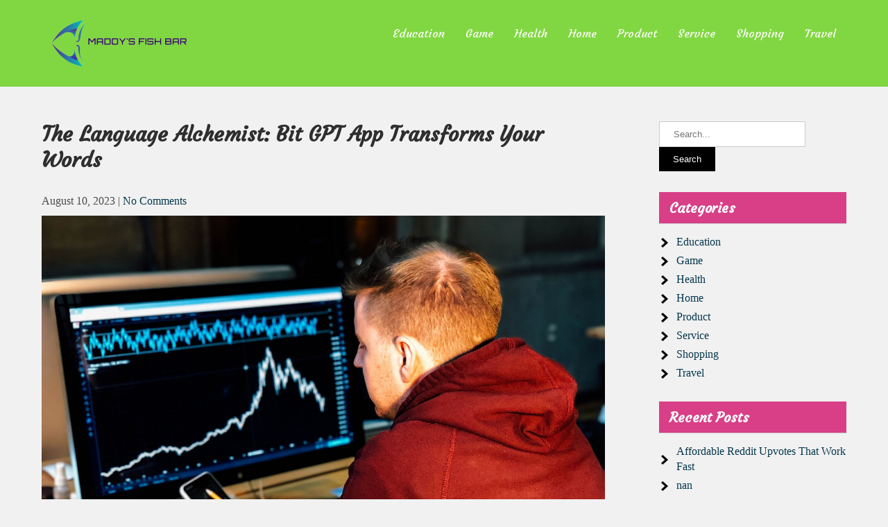

--- FILE ---
content_type: text/html; charset=UTF-8
request_url: https://maddysfishbar.com/the-language-alchemist-bit-gpt-app-transforms-your-words/
body_size: 8679
content:
<!DOCTYPE html>
<html lang="en-US">
<head>
<meta charset="UTF-8">
<meta name="viewport" content="width=device-width">
<link rel="profile" href="https://gmpg.org/xfn/11">
<title>The Language Alchemist: Bit GPT App Transforms Your Words &#8211; Maddy&#039;s Fish Bar</title>
<meta name='robots' content='max-image-preview:large' />
<link rel='dns-prefetch' href='//fonts.googleapis.com' />
<link rel="alternate" type="application/rss+xml" title="Maddy&#039;s Fish Bar &raquo; Feed" href="https://maddysfishbar.com/feed/" />
<link rel="alternate" title="oEmbed (JSON)" type="application/json+oembed" href="https://maddysfishbar.com/wp-json/oembed/1.0/embed?url=https%3A%2F%2Fmaddysfishbar.com%2Fthe-language-alchemist-bit-gpt-app-transforms-your-words%2F" />
<link rel="alternate" title="oEmbed (XML)" type="text/xml+oembed" href="https://maddysfishbar.com/wp-json/oembed/1.0/embed?url=https%3A%2F%2Fmaddysfishbar.com%2Fthe-language-alchemist-bit-gpt-app-transforms-your-words%2F&#038;format=xml" />
<style id='wp-img-auto-sizes-contain-inline-css' type='text/css'>
img:is([sizes=auto i],[sizes^="auto," i]){contain-intrinsic-size:3000px 1500px}
/*# sourceURL=wp-img-auto-sizes-contain-inline-css */
</style>

<style id='wp-emoji-styles-inline-css' type='text/css'>

	img.wp-smiley, img.emoji {
		display: inline !important;
		border: none !important;
		box-shadow: none !important;
		height: 1em !important;
		width: 1em !important;
		margin: 0 0.07em !important;
		vertical-align: -0.1em !important;
		background: none !important;
		padding: 0 !important;
	}
/*# sourceURL=wp-emoji-styles-inline-css */
</style>
<link rel='stylesheet' id='wp-block-library-css' href='https://maddysfishbar.com/wp-includes/css/dist/block-library/style.min.css?ver=6.9' type='text/css' media='all' />
<style id='global-styles-inline-css' type='text/css'>
:root{--wp--preset--aspect-ratio--square: 1;--wp--preset--aspect-ratio--4-3: 4/3;--wp--preset--aspect-ratio--3-4: 3/4;--wp--preset--aspect-ratio--3-2: 3/2;--wp--preset--aspect-ratio--2-3: 2/3;--wp--preset--aspect-ratio--16-9: 16/9;--wp--preset--aspect-ratio--9-16: 9/16;--wp--preset--color--black: #000000;--wp--preset--color--cyan-bluish-gray: #abb8c3;--wp--preset--color--white: #ffffff;--wp--preset--color--pale-pink: #f78da7;--wp--preset--color--vivid-red: #cf2e2e;--wp--preset--color--luminous-vivid-orange: #ff6900;--wp--preset--color--luminous-vivid-amber: #fcb900;--wp--preset--color--light-green-cyan: #7bdcb5;--wp--preset--color--vivid-green-cyan: #00d084;--wp--preset--color--pale-cyan-blue: #8ed1fc;--wp--preset--color--vivid-cyan-blue: #0693e3;--wp--preset--color--vivid-purple: #9b51e0;--wp--preset--gradient--vivid-cyan-blue-to-vivid-purple: linear-gradient(135deg,rgb(6,147,227) 0%,rgb(155,81,224) 100%);--wp--preset--gradient--light-green-cyan-to-vivid-green-cyan: linear-gradient(135deg,rgb(122,220,180) 0%,rgb(0,208,130) 100%);--wp--preset--gradient--luminous-vivid-amber-to-luminous-vivid-orange: linear-gradient(135deg,rgb(252,185,0) 0%,rgb(255,105,0) 100%);--wp--preset--gradient--luminous-vivid-orange-to-vivid-red: linear-gradient(135deg,rgb(255,105,0) 0%,rgb(207,46,46) 100%);--wp--preset--gradient--very-light-gray-to-cyan-bluish-gray: linear-gradient(135deg,rgb(238,238,238) 0%,rgb(169,184,195) 100%);--wp--preset--gradient--cool-to-warm-spectrum: linear-gradient(135deg,rgb(74,234,220) 0%,rgb(151,120,209) 20%,rgb(207,42,186) 40%,rgb(238,44,130) 60%,rgb(251,105,98) 80%,rgb(254,248,76) 100%);--wp--preset--gradient--blush-light-purple: linear-gradient(135deg,rgb(255,206,236) 0%,rgb(152,150,240) 100%);--wp--preset--gradient--blush-bordeaux: linear-gradient(135deg,rgb(254,205,165) 0%,rgb(254,45,45) 50%,rgb(107,0,62) 100%);--wp--preset--gradient--luminous-dusk: linear-gradient(135deg,rgb(255,203,112) 0%,rgb(199,81,192) 50%,rgb(65,88,208) 100%);--wp--preset--gradient--pale-ocean: linear-gradient(135deg,rgb(255,245,203) 0%,rgb(182,227,212) 50%,rgb(51,167,181) 100%);--wp--preset--gradient--electric-grass: linear-gradient(135deg,rgb(202,248,128) 0%,rgb(113,206,126) 100%);--wp--preset--gradient--midnight: linear-gradient(135deg,rgb(2,3,129) 0%,rgb(40,116,252) 100%);--wp--preset--font-size--small: 13px;--wp--preset--font-size--medium: 20px;--wp--preset--font-size--large: 36px;--wp--preset--font-size--x-large: 42px;--wp--preset--spacing--20: 0.44rem;--wp--preset--spacing--30: 0.67rem;--wp--preset--spacing--40: 1rem;--wp--preset--spacing--50: 1.5rem;--wp--preset--spacing--60: 2.25rem;--wp--preset--spacing--70: 3.38rem;--wp--preset--spacing--80: 5.06rem;--wp--preset--shadow--natural: 6px 6px 9px rgba(0, 0, 0, 0.2);--wp--preset--shadow--deep: 12px 12px 50px rgba(0, 0, 0, 0.4);--wp--preset--shadow--sharp: 6px 6px 0px rgba(0, 0, 0, 0.2);--wp--preset--shadow--outlined: 6px 6px 0px -3px rgb(255, 255, 255), 6px 6px rgb(0, 0, 0);--wp--preset--shadow--crisp: 6px 6px 0px rgb(0, 0, 0);}:where(.is-layout-flex){gap: 0.5em;}:where(.is-layout-grid){gap: 0.5em;}body .is-layout-flex{display: flex;}.is-layout-flex{flex-wrap: wrap;align-items: center;}.is-layout-flex > :is(*, div){margin: 0;}body .is-layout-grid{display: grid;}.is-layout-grid > :is(*, div){margin: 0;}:where(.wp-block-columns.is-layout-flex){gap: 2em;}:where(.wp-block-columns.is-layout-grid){gap: 2em;}:where(.wp-block-post-template.is-layout-flex){gap: 1.25em;}:where(.wp-block-post-template.is-layout-grid){gap: 1.25em;}.has-black-color{color: var(--wp--preset--color--black) !important;}.has-cyan-bluish-gray-color{color: var(--wp--preset--color--cyan-bluish-gray) !important;}.has-white-color{color: var(--wp--preset--color--white) !important;}.has-pale-pink-color{color: var(--wp--preset--color--pale-pink) !important;}.has-vivid-red-color{color: var(--wp--preset--color--vivid-red) !important;}.has-luminous-vivid-orange-color{color: var(--wp--preset--color--luminous-vivid-orange) !important;}.has-luminous-vivid-amber-color{color: var(--wp--preset--color--luminous-vivid-amber) !important;}.has-light-green-cyan-color{color: var(--wp--preset--color--light-green-cyan) !important;}.has-vivid-green-cyan-color{color: var(--wp--preset--color--vivid-green-cyan) !important;}.has-pale-cyan-blue-color{color: var(--wp--preset--color--pale-cyan-blue) !important;}.has-vivid-cyan-blue-color{color: var(--wp--preset--color--vivid-cyan-blue) !important;}.has-vivid-purple-color{color: var(--wp--preset--color--vivid-purple) !important;}.has-black-background-color{background-color: var(--wp--preset--color--black) !important;}.has-cyan-bluish-gray-background-color{background-color: var(--wp--preset--color--cyan-bluish-gray) !important;}.has-white-background-color{background-color: var(--wp--preset--color--white) !important;}.has-pale-pink-background-color{background-color: var(--wp--preset--color--pale-pink) !important;}.has-vivid-red-background-color{background-color: var(--wp--preset--color--vivid-red) !important;}.has-luminous-vivid-orange-background-color{background-color: var(--wp--preset--color--luminous-vivid-orange) !important;}.has-luminous-vivid-amber-background-color{background-color: var(--wp--preset--color--luminous-vivid-amber) !important;}.has-light-green-cyan-background-color{background-color: var(--wp--preset--color--light-green-cyan) !important;}.has-vivid-green-cyan-background-color{background-color: var(--wp--preset--color--vivid-green-cyan) !important;}.has-pale-cyan-blue-background-color{background-color: var(--wp--preset--color--pale-cyan-blue) !important;}.has-vivid-cyan-blue-background-color{background-color: var(--wp--preset--color--vivid-cyan-blue) !important;}.has-vivid-purple-background-color{background-color: var(--wp--preset--color--vivid-purple) !important;}.has-black-border-color{border-color: var(--wp--preset--color--black) !important;}.has-cyan-bluish-gray-border-color{border-color: var(--wp--preset--color--cyan-bluish-gray) !important;}.has-white-border-color{border-color: var(--wp--preset--color--white) !important;}.has-pale-pink-border-color{border-color: var(--wp--preset--color--pale-pink) !important;}.has-vivid-red-border-color{border-color: var(--wp--preset--color--vivid-red) !important;}.has-luminous-vivid-orange-border-color{border-color: var(--wp--preset--color--luminous-vivid-orange) !important;}.has-luminous-vivid-amber-border-color{border-color: var(--wp--preset--color--luminous-vivid-amber) !important;}.has-light-green-cyan-border-color{border-color: var(--wp--preset--color--light-green-cyan) !important;}.has-vivid-green-cyan-border-color{border-color: var(--wp--preset--color--vivid-green-cyan) !important;}.has-pale-cyan-blue-border-color{border-color: var(--wp--preset--color--pale-cyan-blue) !important;}.has-vivid-cyan-blue-border-color{border-color: var(--wp--preset--color--vivid-cyan-blue) !important;}.has-vivid-purple-border-color{border-color: var(--wp--preset--color--vivid-purple) !important;}.has-vivid-cyan-blue-to-vivid-purple-gradient-background{background: var(--wp--preset--gradient--vivid-cyan-blue-to-vivid-purple) !important;}.has-light-green-cyan-to-vivid-green-cyan-gradient-background{background: var(--wp--preset--gradient--light-green-cyan-to-vivid-green-cyan) !important;}.has-luminous-vivid-amber-to-luminous-vivid-orange-gradient-background{background: var(--wp--preset--gradient--luminous-vivid-amber-to-luminous-vivid-orange) !important;}.has-luminous-vivid-orange-to-vivid-red-gradient-background{background: var(--wp--preset--gradient--luminous-vivid-orange-to-vivid-red) !important;}.has-very-light-gray-to-cyan-bluish-gray-gradient-background{background: var(--wp--preset--gradient--very-light-gray-to-cyan-bluish-gray) !important;}.has-cool-to-warm-spectrum-gradient-background{background: var(--wp--preset--gradient--cool-to-warm-spectrum) !important;}.has-blush-light-purple-gradient-background{background: var(--wp--preset--gradient--blush-light-purple) !important;}.has-blush-bordeaux-gradient-background{background: var(--wp--preset--gradient--blush-bordeaux) !important;}.has-luminous-dusk-gradient-background{background: var(--wp--preset--gradient--luminous-dusk) !important;}.has-pale-ocean-gradient-background{background: var(--wp--preset--gradient--pale-ocean) !important;}.has-electric-grass-gradient-background{background: var(--wp--preset--gradient--electric-grass) !important;}.has-midnight-gradient-background{background: var(--wp--preset--gradient--midnight) !important;}.has-small-font-size{font-size: var(--wp--preset--font-size--small) !important;}.has-medium-font-size{font-size: var(--wp--preset--font-size--medium) !important;}.has-large-font-size{font-size: var(--wp--preset--font-size--large) !important;}.has-x-large-font-size{font-size: var(--wp--preset--font-size--x-large) !important;}
/*# sourceURL=global-styles-inline-css */
</style>

<style id='classic-theme-styles-inline-css' type='text/css'>
/*! This file is auto-generated */
.wp-block-button__link{color:#fff;background-color:#32373c;border-radius:9999px;box-shadow:none;text-decoration:none;padding:calc(.667em + 2px) calc(1.333em + 2px);font-size:1.125em}.wp-block-file__button{background:#32373c;color:#fff;text-decoration:none}
/*# sourceURL=/wp-includes/css/classic-themes.min.css */
</style>
<link rel='stylesheet' id='capture-lite-font-css' href='https://fonts.googleapis.com/css?family=osans%3A400%2C700%7CCourgette%3A400%2C700%7CMonda%3A400%2C700%7CRaleway%3A400%2C700&#038;ver=6.9' type='text/css' media='all' />
<link rel='stylesheet' id='capture-lite-basic-style-css' href='https://maddysfishbar.com/wp-content/themes/capture-lite/style.css?ver=6.9' type='text/css' media='all' />
<link rel='stylesheet' id='capture-lite-responsive-style-css' href='https://maddysfishbar.com/wp-content/themes/capture-lite/css/theme-responsive.css?ver=6.9' type='text/css' media='all' />
<link rel='stylesheet' id='nivo-style-css' href='https://maddysfishbar.com/wp-content/themes/capture-lite/css/nivo-slider.css?ver=6.9' type='text/css' media='all' />
<link rel='stylesheet' id='font-awesome-style-css' href='https://maddysfishbar.com/wp-content/themes/capture-lite/css/font-awesome.css?ver=6.9' type='text/css' media='all' />
<link rel='stylesheet' id='ecae-frontend-css' href='https://maddysfishbar.com/wp-content/plugins/easy-custom-auto-excerpt/assets/style-frontend.css?ver=2.5.0' type='text/css' media='all' />
<link rel='stylesheet' id='ecae-buttonskin-none-css' href='https://maddysfishbar.com/wp-content/plugins/easy-custom-auto-excerpt/buttons/ecae-buttonskin-none.css?ver=2.5.0' type='text/css' media='all' />
<script type="text/javascript" src="https://maddysfishbar.com/wp-includes/js/jquery/jquery.min.js?ver=3.7.1" id="jquery-core-js"></script>
<script type="text/javascript" src="https://maddysfishbar.com/wp-includes/js/jquery/jquery-migrate.min.js?ver=3.4.1" id="jquery-migrate-js"></script>
<script type="text/javascript" src="https://maddysfishbar.com/wp-content/themes/capture-lite/js/jquery.nivo.slider.js?ver=6.9" id="jquery-nivo-slider-js-js"></script>
<script type="text/javascript" src="https://maddysfishbar.com/wp-content/themes/capture-lite/js/custom.js?ver=6.9" id="capture-lite-customscripts-js"></script>
<link rel="https://api.w.org/" href="https://maddysfishbar.com/wp-json/" /><link rel="alternate" title="JSON" type="application/json" href="https://maddysfishbar.com/wp-json/wp/v2/posts/908" /><link rel="EditURI" type="application/rsd+xml" title="RSD" href="https://maddysfishbar.com/xmlrpc.php?rsd" />
<meta name="generator" content="WordPress 6.9" />
<link rel="canonical" href="https://maddysfishbar.com/the-language-alchemist-bit-gpt-app-transforms-your-words/" />
<link rel='shortlink' href='https://maddysfishbar.com/?p=908' />
        <style> 
				.tm_client strong,
				.postmeta a:hover,
				#sidebar ul li a:hover,
				.blog-post h3.entry-title,
				a.blog-more:hover,
				#commentform input#submit,
				input.search-submit,
				.nivo-controlNav a.active,
				.blog-date .date,
				a.read-more,
				.section-box .sec-left a,
				.sitenav ul li a:hover{
					color:#d83f87;
				}
				h3.widget-title,
				.nav-links .current,
				.nav-links a:hover,
				p.form-submit input[type="submit"],
				.home-content a,
				#slider .top-bar a.slide-button{
					background-color:#d83f87;
				}
				.top-header{
					background-color:#d83f87;;
				}
				#header,
				.sitenav ul li.menu-item-has-children:hover > ul,
				.sitenav ul li.menu-item-has-children:focus > ul,
				.sitenav ul li.menu-item-has-children.focus > ul{
					background-color:#81d742;
				}
				.sitenav ul li a{
					color:#ffffff;
				}
				.copyright-wrapper{
					background-color:#241437;
				}
				
		</style>
		<style type="text/css">
			#header{
			background-image: url();
			background-position: center top;
		}
		.logo h1 a { color:#blank;}
		
	</style>
	    <style type="text/css">
		.logo {
			margin: 0 auto 0 0;
		}

		.logo h1,
		.logo p{
			clip: rect(1px, 1px, 1px, 1px);
			position: absolute;
		}
    </style>
	
    <link rel="icon" href="https://maddysfishbar.com/wp-content/uploads/2023/04/cropped-cropped-6-removebg-preview-32x32.png" sizes="32x32" />
<link rel="icon" href="https://maddysfishbar.com/wp-content/uploads/2023/04/cropped-cropped-6-removebg-preview-192x192.png" sizes="192x192" />
<link rel="apple-touch-icon" href="https://maddysfishbar.com/wp-content/uploads/2023/04/cropped-cropped-6-removebg-preview-180x180.png" />
<meta name="msapplication-TileImage" content="https://maddysfishbar.com/wp-content/uploads/2023/04/cropped-cropped-6-removebg-preview-270x270.png" />
</head>

<body class="wp-singular post-template-default single single-post postid-908 single-format-standard wp-custom-logo wp-theme-capture-lite">
<a class="skip-link screen-reader-text" href="#sitemain">
	Skip to content</a>


<div id="header">
	<div class="header-inner container">
      <div class="logo">
       <a href="https://maddysfishbar.com/" class="custom-logo-link" rel="home"><img width="240" height="83" src="https://maddysfishbar.com/wp-content/uploads/2023/04/cropped-6-removebg-preview.png" class="custom-logo" alt="Maddy&#039;s Fish Bar" decoding="async" srcset="https://maddysfishbar.com/wp-content/uploads/2023/04/cropped-6-removebg-preview.png 240w, https://maddysfishbar.com/wp-content/uploads/2023/04/cropped-6-removebg-preview-1x1.png 1w" sizes="(max-width: 240px) 100vw, 240px" /></a>						<h1><a href="https://maddysfishbar.com/" rel="home">Maddy&#039;s Fish Bar</a></h1>

											<p>Serving a Traditional</p>
					    </div><!-- .logo -->                 
    
	<div id="navigation">
		<div class="toggle">
				<a class="toggleMenu" href="#">Menu</a>
		</div><!-- toggle --> 	
		<nav id="main-navigation" class="site-navigation primary-navigation sitenav" role="navigation">					
				<div class="menu-primary-container"><ul id="menu-primary" class="menu"><li id="menu-item-729" class="menu-item menu-item-type-taxonomy menu-item-object-category menu-item-729"><a href="https://maddysfishbar.com/category/education/">Education</a></li>
<li id="menu-item-730" class="menu-item menu-item-type-taxonomy menu-item-object-category menu-item-730"><a href="https://maddysfishbar.com/category/game/">Game</a></li>
<li id="menu-item-731" class="menu-item menu-item-type-taxonomy menu-item-object-category menu-item-731"><a href="https://maddysfishbar.com/category/health/">Health</a></li>
<li id="menu-item-732" class="menu-item menu-item-type-taxonomy menu-item-object-category menu-item-732"><a href="https://maddysfishbar.com/category/home/">Home</a></li>
<li id="menu-item-733" class="menu-item menu-item-type-taxonomy menu-item-object-category menu-item-733"><a href="https://maddysfishbar.com/category/product/">Product</a></li>
<li id="menu-item-734" class="menu-item menu-item-type-taxonomy menu-item-object-category menu-item-734"><a href="https://maddysfishbar.com/category/service/">Service</a></li>
<li id="menu-item-735" class="menu-item menu-item-type-taxonomy menu-item-object-category menu-item-735"><a href="https://maddysfishbar.com/category/shopping/">Shopping</a></li>
<li id="menu-item-736" class="menu-item menu-item-type-taxonomy menu-item-object-category menu-item-736"><a href="https://maddysfishbar.com/category/travel/">Travel</a></li>
</ul></div>	
		</nav><!-- main-navigation -->
	</div><!-- navigation --><div class="clear"></div>
</div><!-- .header-inner-->
</div><!-- #header -->  <div class="main-container">
<div class="content-area">
    <div class="middle-align content_sidebar">
        <div class="site-main" id="sitemain">
			                <article id="post-908" class="single-post post-908 post type-post status-publish format-standard has-post-thumbnail hentry category-business tag-bit-gpt">

    <header class="entry-header">
        <h1 class="entry-title">The Language Alchemist: Bit GPT App Transforms Your Words</h1>
    </header><!-- .entry-header -->

    <div class="entry-content">
        <div class="postmeta">
            <div class="post-date">August 10, 2023</div><!-- post-date -->
            <div class="post-comment"> | <a href="https://maddysfishbar.com/the-language-alchemist-bit-gpt-app-transforms-your-words/#respond">No Comments</a></div>
            <div class="clear"></div>
        </div><!-- postmeta -->
		<div class="post-thumb"><img width="1280" height="960" src="https://maddysfishbar.com/wp-content/uploads/2023/08/G5UCCZU5ZBEIFHTI4PJ3S6B3NA.jpg" class="attachment-post-thumbnail size-post-thumbnail wp-post-image" alt="The Language Alchemist: Bit GPT App Transforms Your Words" decoding="async" fetchpriority="high" srcset="https://maddysfishbar.com/wp-content/uploads/2023/08/G5UCCZU5ZBEIFHTI4PJ3S6B3NA.jpg 1280w, https://maddysfishbar.com/wp-content/uploads/2023/08/G5UCCZU5ZBEIFHTI4PJ3S6B3NA-300x225.jpg 300w, https://maddysfishbar.com/wp-content/uploads/2023/08/G5UCCZU5ZBEIFHTI4PJ3S6B3NA-1024x768.jpg 1024w, https://maddysfishbar.com/wp-content/uploads/2023/08/G5UCCZU5ZBEIFHTI4PJ3S6B3NA-768x576.jpg 768w, https://maddysfishbar.com/wp-content/uploads/2023/08/G5UCCZU5ZBEIFHTI4PJ3S6B3NA-1x1.jpg 1w" sizes="(max-width: 1280px) 100vw, 1280px" /></div><br />        <p style="text-align: justify;">Beyond the technical connotation of a binary unit of data, it encapsulates the notion of the &#8220;smallest meaningful unit.&#8221; The Bit GPT app exemplifies this by breaking down barriers between human ingenuity and machine processing, proving that even the smallest interaction can yield remarkable outcomes.</p>
<p> However, with great power comes great responsibility. The Bit GPT app&#8217;s capabilities, while awe-inspiring, come with considerations about ethical usage and potential misuse. It&#8217;s crucial for users to wield this tool thoughtfully, avoiding the spread of misinformation or the creation of deceptive content.</p>
<p> In the grand tapestry of technological advancements, the Bit GPT app stands as a shining thread that intertwines human creativity with binary brilliance. It&#8217;s a reminder that the fusion of simplicity and complexity can yield profound results, and that the digital realm continues to offer us tools that reshape the boundaries of what we can achieve. </p>
<p style="text-align: justify;">As we navigate this new landscape, may we do so with the responsibility and foresight to ensure that our binary endeavors yield a future enriched with wisdom and innovation.Title: The Language Alchemist: Bit GPT App Transforms Your Words</p>
<p> In the fast-paced digital age, communication has evolved to new heights, and language remains at the core of human interaction. Keeping up with this evolution, the Bit GPT app has emerged as a groundbreaking tool, akin to a modern-day language alchemist, transforming ordinary words into extraordinary content. This application harnesses the power of the GPT (Generative Pre-trained Transformer) model, bringing a touch of magic to the art of communication.</p>
<p> At its essence, Bit GPT is a linguistic wizardry that exemplifies the remarkable strides in artificial intelligence and natural language processing. Created by OpenAI, the GPT model is trained on a vast corpus of text from the internet, allowing it to understand context, semantics, and tone. The Bit GPT app, an embodiment of this model, enables users to compose text that is coherent, creative, and contextually accurate.</p>
<p> One of the key features of the Bit GPT app is its versatility. </p>
<p style="text-align: justify;">From crafting compelling blog posts to composing engaging social media captions, the app caters to a wide range of content needs. Users can simply input a prompt, and the language alchemist takes over, generating text that mirrors the user&#8217;s style and intent. Whether you&#8217;re a professional writer seeking inspiration or an individual looking to express yourself eloquently, the Bit GPT app acts as a trusted companion.</p>
<p> Beyond its utility, the app also has the potential to revolutionize content creation. It serves as a dynamic tool for marketers, educators, and even creative writers. Marketers can draft persuasive advertisements that resonate with their target audience, educators can develop interactive and informative lesson plans, and writers can overcome writer&#8217;s block by receiving a fresh perspective on their narratives.</p>
<p> However, like any magical tool, the Bit GPT app comes with a responsibility to use it ethically. The technology, <a href='https://sites.google.com/view/bit-gpt-review'><strong>Bit GPT app</strong></a> though remarkable, is not devoid of limitations. </p>
        </div><!-- .entry-content --><div class="clear"></div>
                <div class="postmeta">
            <div class="post-categories"><a href="https://maddysfishbar.com/category/business/" rel="category tag">Business</a></div>
            <div class="post-tags"> | Tags: <a href="https://maddysfishbar.com/tag/bit-gpt/" rel="tag">Bit GPT</a><br /> </div>
            <div class="clear"></div>
        </div><!-- postmeta -->
    
   
    <footer class="entry-meta">
            </footer><!-- .entry-meta -->

</article>                
	<nav class="navigation post-navigation" aria-label="Posts">
		<h2 class="screen-reader-text">Post navigation</h2>
		<div class="nav-links"><div class="nav-previous"><a href="https://maddysfishbar.com/behind-the-screens-stories-of-crypto-master-traders/" rel="prev">Behind the Screens: Stories of Crypto Master Traders</a></div><div class="nav-next"><a href="https://maddysfishbar.com/instaswipemaster-your-instagram-profile/" rel="next">InstaSwipeMaster Your Instagram Profile</a></div></div>
	</nav>                                    </div>
        <div id="sidebar">
    
    <aside id="search-2" class="widget widget_search"><form role="search" method="get" class="search-form" action="https://maddysfishbar.com/">
	<label>
		<input type="search" class="search-field" placeholder="Search..." value="" name="s">
	</label>
	<input type="submit" class="search-submit" value="Search">
</form>
</aside><aside id="nav_menu-2" class="widget widget_nav_menu"><h3 class="widget-title">Categories</h3><div class="menu-primary-container"><ul id="menu-primary-1" class="menu"><li class="menu-item menu-item-type-taxonomy menu-item-object-category menu-item-729"><a href="https://maddysfishbar.com/category/education/">Education</a></li>
<li class="menu-item menu-item-type-taxonomy menu-item-object-category menu-item-730"><a href="https://maddysfishbar.com/category/game/">Game</a></li>
<li class="menu-item menu-item-type-taxonomy menu-item-object-category menu-item-731"><a href="https://maddysfishbar.com/category/health/">Health</a></li>
<li class="menu-item menu-item-type-taxonomy menu-item-object-category menu-item-732"><a href="https://maddysfishbar.com/category/home/">Home</a></li>
<li class="menu-item menu-item-type-taxonomy menu-item-object-category menu-item-733"><a href="https://maddysfishbar.com/category/product/">Product</a></li>
<li class="menu-item menu-item-type-taxonomy menu-item-object-category menu-item-734"><a href="https://maddysfishbar.com/category/service/">Service</a></li>
<li class="menu-item menu-item-type-taxonomy menu-item-object-category menu-item-735"><a href="https://maddysfishbar.com/category/shopping/">Shopping</a></li>
<li class="menu-item menu-item-type-taxonomy menu-item-object-category menu-item-736"><a href="https://maddysfishbar.com/category/travel/">Travel</a></li>
</ul></div></aside>
		<aside id="recent-posts-2" class="widget widget_recent_entries">
		<h3 class="widget-title">Recent Posts</h3>
		<ul>
											<li>
					<a href="https://maddysfishbar.com/affordable-reddit-upvotes-that-work-fast/">Affordable Reddit Upvotes That Work Fast</a>
									</li>
											<li>
					<a href="https://maddysfishbar.com/nan/">nan</a>
									</li>
											<li>
					<a href="https://maddysfishbar.com/discover-unique-amnesiathebunker-official-merch-stand-out-in-style/">Discover Unique Amnesiathebunker Official Merch: Stand Out in Style</a>
									</li>
											<li>
					<a href="https://maddysfishbar.com/the-authentic-metal-gear-solid-shop-experience-must-have-merch-revealed/">The Authentic Metal Gear Solid Shop Experience: Must-Have Merch Revealed</a>
									</li>
											<li>
					<a href="https://maddysfishbar.com/take-advantage-of-resort-amenities-that-go-beyond-expectations/">Take Advantage of Resort Amenities That Go Beyond Expectations</a>
									</li>
					</ul>

		</aside>	
</div><!-- sidebar -->
        <div class="clear"></div>
    </div>
</div>

</div><!-- main-container -->

<div class="copyright-wrapper">
        	<div class="container">
                <div class="copyright">
                    	<p><a href="https://maddysfishbar.com/" rel="home">Maddy&#039;s Fish Bar  2026 . Powered by WordPress</p>               
                </div><!-- copyright --><div class="clear"></div>           
            </div><!-- container -->
        </div>
    </div>
        
<script type="speculationrules">
{"prefetch":[{"source":"document","where":{"and":[{"href_matches":"/*"},{"not":{"href_matches":["/wp-*.php","/wp-admin/*","/wp-content/uploads/*","/wp-content/*","/wp-content/plugins/*","/wp-content/themes/capture-lite/*","/*\\?(.+)"]}},{"not":{"selector_matches":"a[rel~=\"nofollow\"]"}},{"not":{"selector_matches":".no-prefetch, .no-prefetch a"}}]},"eagerness":"conservative"}]}
</script>
<script type="text/javascript" id="capture-lite-navigation-js-extra">
/* <![CDATA[ */
var CaptureliteScreenReaderText = [];
//# sourceURL=capture-lite-navigation-js-extra
/* ]]> */
</script>
<script type="text/javascript" src="https://maddysfishbar.com/wp-content/themes/capture-lite/js/navigation.js?ver=20190715" id="capture-lite-navigation-js"></script>
<script id="wp-emoji-settings" type="application/json">
{"baseUrl":"https://s.w.org/images/core/emoji/17.0.2/72x72/","ext":".png","svgUrl":"https://s.w.org/images/core/emoji/17.0.2/svg/","svgExt":".svg","source":{"concatemoji":"https://maddysfishbar.com/wp-includes/js/wp-emoji-release.min.js?ver=6.9"}}
</script>
<script type="module">
/* <![CDATA[ */
/*! This file is auto-generated */
const a=JSON.parse(document.getElementById("wp-emoji-settings").textContent),o=(window._wpemojiSettings=a,"wpEmojiSettingsSupports"),s=["flag","emoji"];function i(e){try{var t={supportTests:e,timestamp:(new Date).valueOf()};sessionStorage.setItem(o,JSON.stringify(t))}catch(e){}}function c(e,t,n){e.clearRect(0,0,e.canvas.width,e.canvas.height),e.fillText(t,0,0);t=new Uint32Array(e.getImageData(0,0,e.canvas.width,e.canvas.height).data);e.clearRect(0,0,e.canvas.width,e.canvas.height),e.fillText(n,0,0);const a=new Uint32Array(e.getImageData(0,0,e.canvas.width,e.canvas.height).data);return t.every((e,t)=>e===a[t])}function p(e,t){e.clearRect(0,0,e.canvas.width,e.canvas.height),e.fillText(t,0,0);var n=e.getImageData(16,16,1,1);for(let e=0;e<n.data.length;e++)if(0!==n.data[e])return!1;return!0}function u(e,t,n,a){switch(t){case"flag":return n(e,"\ud83c\udff3\ufe0f\u200d\u26a7\ufe0f","\ud83c\udff3\ufe0f\u200b\u26a7\ufe0f")?!1:!n(e,"\ud83c\udde8\ud83c\uddf6","\ud83c\udde8\u200b\ud83c\uddf6")&&!n(e,"\ud83c\udff4\udb40\udc67\udb40\udc62\udb40\udc65\udb40\udc6e\udb40\udc67\udb40\udc7f","\ud83c\udff4\u200b\udb40\udc67\u200b\udb40\udc62\u200b\udb40\udc65\u200b\udb40\udc6e\u200b\udb40\udc67\u200b\udb40\udc7f");case"emoji":return!a(e,"\ud83e\u1fac8")}return!1}function f(e,t,n,a){let r;const o=(r="undefined"!=typeof WorkerGlobalScope&&self instanceof WorkerGlobalScope?new OffscreenCanvas(300,150):document.createElement("canvas")).getContext("2d",{willReadFrequently:!0}),s=(o.textBaseline="top",o.font="600 32px Arial",{});return e.forEach(e=>{s[e]=t(o,e,n,a)}),s}function r(e){var t=document.createElement("script");t.src=e,t.defer=!0,document.head.appendChild(t)}a.supports={everything:!0,everythingExceptFlag:!0},new Promise(t=>{let n=function(){try{var e=JSON.parse(sessionStorage.getItem(o));if("object"==typeof e&&"number"==typeof e.timestamp&&(new Date).valueOf()<e.timestamp+604800&&"object"==typeof e.supportTests)return e.supportTests}catch(e){}return null}();if(!n){if("undefined"!=typeof Worker&&"undefined"!=typeof OffscreenCanvas&&"undefined"!=typeof URL&&URL.createObjectURL&&"undefined"!=typeof Blob)try{var e="postMessage("+f.toString()+"("+[JSON.stringify(s),u.toString(),c.toString(),p.toString()].join(",")+"));",a=new Blob([e],{type:"text/javascript"});const r=new Worker(URL.createObjectURL(a),{name:"wpTestEmojiSupports"});return void(r.onmessage=e=>{i(n=e.data),r.terminate(),t(n)})}catch(e){}i(n=f(s,u,c,p))}t(n)}).then(e=>{for(const n in e)a.supports[n]=e[n],a.supports.everything=a.supports.everything&&a.supports[n],"flag"!==n&&(a.supports.everythingExceptFlag=a.supports.everythingExceptFlag&&a.supports[n]);var t;a.supports.everythingExceptFlag=a.supports.everythingExceptFlag&&!a.supports.flag,a.supports.everything||((t=a.source||{}).concatemoji?r(t.concatemoji):t.wpemoji&&t.twemoji&&(r(t.twemoji),r(t.wpemoji)))});
//# sourceURL=https://maddysfishbar.com/wp-includes/js/wp-emoji-loader.min.js
/* ]]> */
</script>

<script defer src="https://static.cloudflareinsights.com/beacon.min.js/vcd15cbe7772f49c399c6a5babf22c1241717689176015" integrity="sha512-ZpsOmlRQV6y907TI0dKBHq9Md29nnaEIPlkf84rnaERnq6zvWvPUqr2ft8M1aS28oN72PdrCzSjY4U6VaAw1EQ==" data-cf-beacon='{"version":"2024.11.0","token":"8cd7eda609c54218b3a7dbe89beadb85","r":1,"server_timing":{"name":{"cfCacheStatus":true,"cfEdge":true,"cfExtPri":true,"cfL4":true,"cfOrigin":true,"cfSpeedBrain":true},"location_startswith":null}}' crossorigin="anonymous"></script>
</body>
</html>

<!-- Page cached by LiteSpeed Cache 7.7 on 2026-01-25 14:16:43 -->